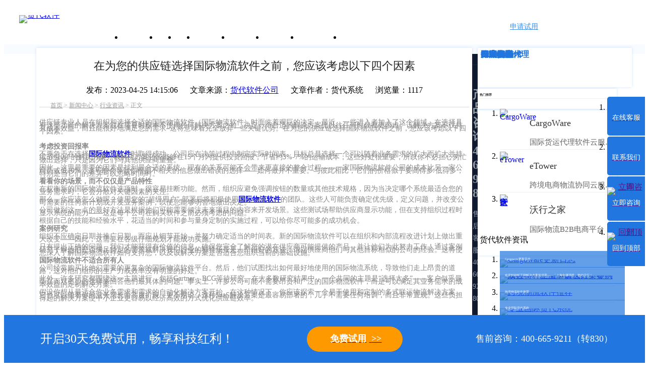

--- FILE ---
content_type: text/html;charset=utf-8;
request_url: https://www.walltechsystem.cn/new/1556.html
body_size: 9642
content:
<!doctype html>
<html>
<head>
    <meta charset="utf-8" />
    <title>在为您的供应链选择国际物流软件之前，您应该考虑以下四个因素 - WallTech国际货代物流系统</title>
    <meta name="keywords" content="" />
    <meta name="description" content="" />
    <meta name="renderer" content="webkit">
    <meta name="wap-font-scale" content="no">
    <meta http-equiv="X-UA-Compatible" content="IE=edge">
    <meta http-equiv="Cache-Control" content="no-siteapp" />
    <meta name="viewport" content="width=device-width, initial-scale=1, maximum-scale=1, user-scalable=no">
    
    <link rel="shortcut icon" href="/images/favicon.ico">
    <link rel="stylesheet" type="text/css" href="/css/reset.css" />
    <link rel="stylesheet" type="text/css" href="/css/swiper.min.css" />
    <link rel="stylesheet" type="text/css" href="/css/slick.css" />
    <link rel="stylesheet" type="text/css" href="/css/public.css?v=2.24" />
    <link rel="stylesheet" type="text/css" href="/css/mobile.css" />
    <link rel="stylesheet" type="text/css" href="/css/animation.css" />
    <link rel="canonical" href="https://www.walltechsystem.cn/new/1556.html" />
    <script src="/js/jquery.min.js" type="text/javascript" charset="utf-8"></script>
    <script src="/js/begin.js" type="text/javascript" charset="utf-8"></script>
    <script src="/js/wow.min.js" type="text/javascript" charset="utf-8"></script>
    <!--[if lt IE 9]>
    <script src="/js/html5.min.js" type="text/javascript" charset="utf-8"></script>
    <![endif]-->
    <script>
        var _hmt = _hmt || [];
        (function() {
          var hm = document.createElement("script");
          hm.src = "https://hm.baidu.com/hm.js?73fb33911283f84fb2fc4b2274f38370";
          var s = document.getElementsByTagName("script")[0]; 
          s.parentNode.insertBefore(hm, s);
    })();
    
        //
        new WOW().init();
</script>

</head>
<body><div class="MianBox">
	<!-- 头部 -->
<div class="header">

    <div class="container clearfix">
        <a href="https://www.walltechsystem.cn/" class="logo">
                        <img src="/upload/2024-12/173347528100542600.png" alt="货代软件">
                    </a>
        <div class="nav">
            <ul class="clearfix">
                <li >
                    <a href="/about">关于沃行</a>
                    <div class="navbox">
                                                <a href="/about">公司介绍</a>
                                                <a href="/cddl">渠道代理人计划</a>
                                                <a href="/join">加入我们</a>
                                            </div>
                </li>
                <li>
                    <a>产品</a>
                    <div class="navbox">
                        <span href="javascript:void(0);">
                            <a >国际货代</a>
                            <dl>
                                                                    <dd><a href="/cargowareqijianban">CargoWare</a></dd>
                                                                    <dd><a href="/cargowarefba">CargoWareFBA</a></dd>
                                                                    <dd><a href="/cargob2b">CargoWareB2B</a></dd>
                                                                    <dd><a href="/weixinxiaochengxu">微信小程序</a></dd>
                                                                    <dd><a href="/dashujufenxi">BI大数据分析</a></dd>
                                                            </dl>
                        </span>
                        <span href="javascript:void(0);">
                            <a >跨境电商</a>
                            <dl>
                                                                    <dd><a href="/etower">eTower</a></dd>
                                                                    <dd><a href="/etowerone">eTowerOne</a></dd>
                                                            </dl>
                        </span>
                        <span href="javascript:void(0);">
                            <a >AI超级控制塔</a>
                            <dl>
                                <a href="https://x.cargoware.com" target="_blank" rel="nofollow" >CargoWareX</a>
                            </dl>
                        </span>
                    </div>
                </li>
                <li >
                    <a href="/price">价格</a>
                </li>
                <li><a href="/cases">客户案例</a>
					<div class="navbox">
						<a href="/cases/cargoware" >CargoWare</a>
                        <a href="/cases/caseetower" >eTower</a>
					</div>
				</li>
                <li><a href="/news">新闻资讯</a>
					<div class="navbox">
						<a href="/news/qiyexinwen" >企业新闻</a>
                        <a href="/news/chanpingongneng" >产品功能</a>
						<a href="/news/xingyezixun" >行业资讯</a>
					</div>
				</li>
                <li><a href="/xinshouzhinan">支持中心</a>
					<div class="navbox">
						<a href="/xinshouzhinan" >新手指南</a>
                        <a href="/video" >培训视频</a>
						<a href="/questions" >FAQ</a>
						<a href="https://mp.weixin.qq.com/mp/appmsgalbum?action=getalbum&__biz=MjM5MTkwMzc1MQ==&scene=1&album_id=1987554105732530177&count=3&uin=&key=&devicetype=Windows+11+x64&version=63090719&lang=zh_CN&ascene=0" target="_blank"  rel="nofollow">更新日志</a>
					</div>
				</li>
                <li>
                    <a href="http://console.walltechsystem.com/#/notice/noticeList" target="_blank"rel="nofollow">运价与货盘</a>
                </li>
                <li>
                    <a>我的账户</a>
                    <!--
                    <a href="http://console.walltechsystem.com/#/login?target=http%3A%2F%2Fconsole.walltechsystem.com%2F%23%2Flogin%3Ftarget%3Dhttp%253A%252F%252Fconsole.walltechsystem.com%252F%2523%252Fhome%252Fmyorder" target="_blank" rel="nofollow">我的账户</a>
                    -->
                      <div class="navbox">

                            <a href="http://www.cargoware.com" target="_blank" rel="nofollow">CargoWare</a>
                            <a href="http://www.etowertech.com/" target="_blank" rel="nofollow">eTower</a>
                          <a href="http://console.walltechsystem.com/" target="_blank" rel="nofollow">沃行之家</a>
                    </div>
                </li>
            </ul>
        </div>
        <div class="rightBtn">
            <div class="shiyong">
                <a href="/apply" >申请试用</a>
                </div>
            <div class="Language">
                <span><em></em>语言<i></i></span>
                <dl>
                    <dd><a href="https://www.walltechsystem.cn" >中文</a></dd>
                    <dd><a href="https://www.etowertech.com/" rel="nofollow">ENG</a></dd>
                </dl>
            </div>
        </div>
    </div>
    <!--
	<script>(function(para) {    var p = para.sdk_url, n = 'huoYan', w = window, d = document, s = 'script',x = null,y = null;    if(typeof(w['huoyanDataAnalytic']) !== 'undefined') {return false;}    w['huoyanDataAnalytic'] = n;    w[n] = w[n] || function(a) {return function() {(w[n]._q = w[n]._q || []).push([a, arguments]);}};    w[n]['quick'] = w[n].call(null, 'quick');    w[n]['search'] = w[n].call(null, 'search');    x = d.createElement(s), y = d.getElementsByTagName(s)[0];x.async = 1;x.src = p;w[n].para = para;y.parentNode.insertBefore(x, y);})({    sdk_url: 'https://identify.tankeai.com/assets/js/identify.js',    server_url: 'https://identify.tankeai.com'});var g_huoyan_opt = {    site_id : 200,    user_company:95};huoYan.quick('autoTrack',g_huoyan_opt);</script>
	-->
    <!--手机导航-->
    <a href="javascript:void(0);" class="navbtn"><img src="/images/nav.png" alt="" /></a>
</div>

<!-- banner -->
<!-- banner -->
<div class="nybanner">
    <div class="bg" ind="102103" style="background-image: url(/upload/2020-11/160499553428211500.jpg)"></div>
    <div class="text">
        <h3>新闻中心</h3>
        <h4>我们前行的脚步 从未停止</h4>
        <a href="/apply" class="morebtn" >申请试用</a>
                <a class="morebtn video"><span></span>产品介绍视频</a>
            </div>
</div>

    <div class="newsBox">
        <div class="container clearfix">
            <div class="newsLeft">
                <div class="newsshow">
                    <h1>在为您的供应链选择国际物流软件之前，您应该考虑以下四个因素</h1>
                    <div class="data">
                        <span>发布：2023-04-25 14:15:06</span> 
                        <span>文章来源：<a href="https://www.walltechsystem.cn/" target="_blank">货代软件公司</a> </span>
                        <span>文章作者：货代系统</span>
                        <span>浏览量：1117</span>
                    </div>
                        
                        
                    <div class="showDa clearfix">
                        <div class="Bread">
                                                        <a href="https://www.walltechsystem.cn/">首页</a> > <a href="https://www.walltechsystem.cn/news">新闻中心</a> > <a href="https://www.walltechsystem.cn/news/xingyezixun">行业资讯</a> > <span>正文</span>
                                                    </div>
                        
                    </div>
                    <div class="detailed">
                        <p><span style="font-size:14px;">供应链专业人员在组织和选择合适的国际物流软件（国际物流软件）时面临着艰巨的决定。最近，一些进入者加入了这个领域。在选择具有这些功能的解决方案或在需要时根本不使用任何解决方案之前，决定一个合适的解决方案比以往任何时候都更困难。该解决方案不仅具有成本效益，而且能很好地满足您的需求&ndash;这将意味着完全放弃一些关键优势。在为您的供应链选择国际物流软件之前，您应该考虑以下四个因素。</span></p>

<p>&nbsp;</p>

<p style="text-align: center;"><span style="font-size:14px;"><img alt="" src="/upload/images/202304251417094035.jpg" title="国际物流软件" /></span></p>

<p>&nbsp;</p>

<p><strong><span style="font-size:14px;">考虑投资回报率</span></strong></p>

<p>&nbsp;</p>

<p><span style="font-size:14px;">不要急于在选择<a href="https://www.walltechsystem.cn/"><strong>国际物流软件</strong></a>时取得成功。公司应在决策过程中制定实际时间表。目标总是选择一个可以随着业务需求的扩大而扩大并持续5到10年的解决方案。该解决方案还应能够在15个月内提供投资回报，节省约3%-7%的运输成本；这些好处很重要，所以你不必担心匆忙做出选择，只是因为它们与其他供应商重叠。</span></p>

<p>&nbsp;</p>

<p><span style="font-size:14px;">因此，这里最重要的因素是找到最合适的系统。现有的关系可能不会带来更直接的整合过程&mdash;&mdash;一家国际物流软件公司的成本比另一家公司高或低10%，这可能会导致你根据不相关的信息做出错误的选择&mdash;&mdash;如何做并不重要。与彼此相比，它们的价格似乎要高得多/低得多，特别是当它们的差异可以忽略时间时。</span></p>

<p>&nbsp;</p>

<p><strong><span style="font-size:14px;">看看你的场景，而不仅仅是产品特性</span></strong></p>

<p>&nbsp;</p>

<p><span style="font-size:14px;">在权衡新的国际物流软件选项时，很容易挂断功能。然而，组织应避免强调按钮的数量或其他技术规格，因为当决定哪个系统最适合您的业务需求时，它会分散对关键因素的关注。</span></p>

<p>&nbsp;</p>

<p><span style="font-size:14px;">那么，你应该怎么做呢？使用您的&ldquo;超级用户&rdquo;-部署后将积极使用<a href="https://www.walltechsystem.cn/"><strong>国际物流软件</strong></a>的团队。这些人可能负责确定优先级，定义问题，并改变公司需要的任何新计划或开发业务案例，以便您能够明智地做出决定。</span></p>

<p>&nbsp;</p>

<p><span style="font-size:14px;">公司做到这一点的最好方法是根据他们可能需要倾注未来项目的内容来开发场景。这些测试场帮助供应商显示功能，但在支持组织过程时显示系统的能力&mdash;&mdash;这是每个公司在购买软件之前必须考虑的问题。</span></p>

<p>&nbsp;</p>

<p><span style="font-size:14px;">根据自己的技能和经验水平，花适当的时间和参与量身定制的实施过程，可以给你尽可能多的成功机会。</span></p>

<p>&nbsp;</p>

<p><strong><span style="font-size:14px;">案例研究</span></strong></p>

<p>&nbsp;</p>

<p><span style="font-size:14px;">组织不应确定日期并推广日期，而应从细节开始，并努力确定适当的时间表。新的国际物流软件可以在组织和内部流程改进计划上做出重大改变&mdash;&mdash;因此，这需要在各级仔细规划才能成功实施。</span></p>

<p>&nbsp;</p>

<p><span style="font-size:14px;">只有提出正确的问题，我们才能获得有价值的信息。确保您完全了解您的潜在供应商可能提供的产品，并让他们为此努力工作！通过案例研究了解他们是否满足特定的需求或解决我们行业的独特场景是一个很好的方法：询问供应商他们与其他目标相似的公司的经验。这将使您深入了解国际物流软件如何支持您，以及该解决方案是否适合您组织当前的基础设施。</span></p>

<p>&nbsp;</p>

<p><strong><span style="font-size:14px;">国际物流软件不适合所有人</span></strong></p>

<p>&nbsp;</p>

<p><span style="font-size:14px;">公司经常购买比他们需要的更复杂的国际物流软件平台。然后，他们试图找出如何最好地使用的国际物流系统，导致他们走上昂贵的道路，这对他们组织的生产力或效率没有明显的好处。</span></p>

<p>&nbsp;</p>

<p><span style="font-size:14px;">此外，许多研究都围绕这一主题进行，包括Gartner，BCG等待研究。在大多数研究结果中，一个共同的主题是&ldquo;选择太多&rdquo;&mdash;&mdash;客户似乎最高兴面对更少的选择来回答他们最具体的问题。事实上，许多公司可能不需要昂贵和广泛的国际物流软件，而是可以满足其业务需求的成本效益的定制解决方案。</span></p>

<p>&nbsp;</p>

<p><span style="font-size:14px;">假设你想从最适合你业务需求和需求的自动化解决方案开始。在这种情况下，你应该探索一个易于使用和定制的多式联运物流解决方案，它也可以随着你的业务增长而高度扩展。更不用说，这种SaaS解决方案是最容易部署的，几乎不需要任何培训，而且非常直观。这些负担得起的解决方案使中小企业更容易以经济高效的方式优化供应链效率。</span></p>
                    </div>
                    <div class="fenyeBtn">
                        <ol class="clearfix">
                                                            <li class="f-l"><a href="/new/1555.html">上一篇：中小型公司可以通过使用国际物流软件实现哪些目标？</a></li>
                                                                                        <li class="f-r"><a href="/new/1557.html">下一篇：货代系统：连接行业资源，拓展业务范围的物流服务平台</a></li>
                                                    </ol>
                    </div>
                </div>
            </div>
            <div class="newsRight a-fadeinB2">
    <div id="tagsList">
                    <a target="_blank" href="/newslist.html?tag=深度解析" title="深度解析">深度解析</a>
                    <a target="_blank" href="/newslist.html?tag=企业动态" title="企业动态">企业动态</a>
                    <a target="_blank" href="/newslist.html?tag=行业咨讯" title="行业资讯">行业资讯</a>
                    <a target="_blank" href="/newslist.html?tag=eTower" title="eTower">eTower</a>
                    <a target="_blank" href="/newslist.html?tag=CargoWare" title="CargoWare">CargoWare</a>
                    <a target="_blank" href="/newslist.html?tag=跨境电商" title="跨境电商">跨境电商</a>
                    <a target="_blank" href="/newslist.html?tag=国际货运代理" title="国际货运代理">国际货运代理</a>
                    <a target="_blank" href="/newslist.html?tag=SaaS云技术" title="SaaS云技术">SaaS云技术</a>
                    <a target="_blank" href="/newslist.html?tag=国际物流" title="国际物流">国际物流</a>
            </div>
    <div class="rmtj">
        <h3 class="bt">热门推荐</h3>
        <ol class="clearfix">
                            <li>
                    <a href="https://www.walltechsystem.cn/cargowareqijianban">
                        <div class="icon"><img src="/upload/2020-11/160499660657641000.png" alt="CargoWare"></div>
                        <div class="text">
                            <h3>CargoWare</h3>
                            <div class="t">
                                国际货运代理软件云服务平台                            </div>
                        </div>
                    </a>
                </li>
                            <li>
                    <a href="https://www.walltechsystem.cn/etower">
                        <div class="icon"><img src="/upload/2020-11/160499662189729700.png" alt="eTower"></div>
                        <div class="text">
                            <h3>eTower</h3>
                            <div class="t">
                                跨境电商物流协同云服务平台                            </div>
                        </div>
                    </a>
                </li>
                            <li>
                    <a href="http://console.walltechsystem.com/">
                        <div class="icon"><img src="/upload/2020-11/160499663474945200.png" alt="沃行之家"></div>
                        <div class="text">
                            <h3>沃行之家</h3>
                            <div class="t">
                                国际物流B2B电商平台                            </div>
                        </div>
                    </a>
                </li>
                    </ol>
    </div>
    <div class="rmzx">
        <div class="h3">货代软件资讯</div>
        <ol class="clearfix">
                            <li>
                    <a href="/new/655.html">
                        <div class="img"><img src="/upload/2021-02/161249223452944500.jpg" alt="Cargoware更新日志"></div>
                        <div class="t">
                            <p>Cargoware更新日志</p>
                        </div>
                    </a>
                </li>
                            <li>
                    <a href="/new/2653.html">
                        <div class="img"><img src="/upload/2025-04/174537187292712800.png" alt="欢迎特种柜王牌解决方案提供商——「上海中谦强胜」签约沃行！"></div>
                        <div class="t">
                            <p>欢迎特种柜王牌解决方案提供商——「上海中谦强胜」签约沃行！</p>
                        </div>
                    </a>
                </li>
                            <li>
                    <a href="/new/1920.html">
                        <div class="img"><img src="/upload/2023-12/170297383859562700.png" alt="跨境物流软件推荐"></div>
                        <div class="t">
                            <p>跨境物流软件推荐</p>
                        </div>
                    </a>
                </li>
                            <li>
                    <a href="/new/1923.html">
                        <div class="img"><img src="/upload/2023-12/170297416411366600.png" alt="专业国际货代系统"></div>
                        <div class="t">
                            <p>专业国际货代系统</p>
                        </div>
                    </a>
                </li>
                    </ol>
    </div>
</div>
        </div>
    </div>
	
<div class="footer">
    <div class="footerTop">
        <div class="container clearfix">
            <div class="footerLeft">
                <div class="img"><img src="/images/footerImg1.png" alt=""></div>
                <!--<div class="dh">售前电话</br>
                <span>400-665-9211（转830）</span></div>
                <div class="dh" style="padding-left: 10px;">售后电话</br>
                <span>400-665-9211（转808）</span></div>-->
                <div class="t">
                    <p>
	<br />
</p>
<p>
	<strong><span style="font-size:24px;">产品咨询：400-665-9211（转830）</span></strong> 
</p>
<p>
	售后客服：400-665-9211（转808）
</p>
<p>
	<br />
</p>
<p>
	邮箱：marketing@walltechsystem.cn
</p>
<p>
	<br />
</p>
<p>
	总部：上海市虹口区周家嘴路669号中垠广场A座9楼
</p>
<p>
	华南办事处：深圳市罗湖区笋岗梅园路75号润弘大厦写字楼T2 30楼<br />
北京办事处：北京市顺义区旭辉空港中心B座623室
</p>
<p>
	<br />
</p>
<p>
	<br />
</p>                </div>
                <div class="fx bdsharebuttonbox bdshare-button-style0-16">
                    <div class="bshare-custom clearfix">
                        <a class="popup_weixin fxicon1" data-cmd="weixin"></a>
                        <a class="popup_sqq fxicon2" data-cmd="sqq"></a>
                        <a class="popup_tsina fxicon3" data-cmd="tsina"></a>
                    </div>
                </div>
  
                <div class="xzdtrwm">
                    <img src="/images/ewmimg233.png" alt="扫码立即体验" class="iimmggg">
                    <p>扫码立即体验</p>
                </div>
            </div>
            
                        <div class="footerNav">
                <ul class=" clearfix">
                    <li>
                        <div class="t">关于我们</div>
                        <dl>
                            <dt></dt>
                            <dd>
                                <p><a href="/about">公司介绍</a></p>
                            </dd>
                            <dt></dt>
                            <dd>
                                <p><a href="/cddl">渠道代理人计划</a></p>
                            </dd>
                            <dt></dt>
                            <dd>
                                <p><a href="/join">加入我们</a></p>
                            </dd>
                                                    </dl>
                    </li>
                    <li>
                        <div class="t">沃行产品</div>
                        <dl><dt></dt>
                            <dd>
                                <p><a >国际货代</a></p>
                                <div class="d">
                                                                        <a href="/cargowareqijianban" >CargoWare</a>
                                                                        <a href="/cargowarefba" >CargoWareFBA</a>
                                                                        <a href="/cargob2b" >CargoWareB2B</a>
                                                                        <a href="/weixinxiaochengxu" >微信小程序</a>
                                                                        <a href="/dashujufenxi" >BI大数据分析</a>
                                                                    </div>
                            </dd>
                            <dd>
                                <p><a >跨境电商</a></p>
                                <div class="d">
                                                                        <a href="/etower" >eTower</a>
                                                                        <a href="/etowerone" >eTowerOne</a>
                                                                    </div>
                            </dd>
                            <dd>
                                <p><a href="https://x.cargoware.com/" target="_blank" rel="nofollow">CargoWareX</a></p>
                            </dd>
                        </dl>
                    </li>
                    <li>
                        <div class="t">新闻中心</div>
                        <dl>
                            <dt></dt>
                            <dd>
                                <p><a href="/news/qiyexinwen" >企业新闻</a></p>
                            </dd>
                            <dt></dt>
                            <dd>
                                <p><a href="/news/chanpingongneng" >产品功能</a></p>
                            </dd>
                            <dt></dt>
                            <dd>
                                <p><a href="/news/xingyezixun" >行业资讯</a></p>
                            </dd>
                                                    </dl>
                    </li>
                    <li>

                        <div class="t">客户案例</div>
                        <dl>
                            <dt></dt>
                            <dd>
                                <p><a href="/cases/cargoware" >CargoWare</a></p>
                            </dd>
                            <dt></dt>
                            <dd>
                                <p><a href="/cases/caseetower" >eTower</a></p>
                            </dd>
                                                    </dl>
                    </li>
                    <li>
                        <div class="t">支持中心</div>
                            <dl>
                                <dt></dt>
                                <dd>
                                    <p><a href="/xinshouzhinan" >新手指南</a></p>
                                </dd>
                                <dt></dt>
                                <dd>
                                    <p><a href="/video" >培训视频</a></p>
                                </dd>
                                <dt></dt>
                                <dd>
                                    <p><a href="/questions" >FAQ</a></p>
                                </dd>
                                                                <dd>
                                    <p><a href="https://mp.weixin.qq.com/mp/homepage?__biz=MjM5MTkwMzc1MQ==&hid=7&sn=2f3f1408235ba41f90659b81666d01c0" rel="nofollow">更新日志</a></p>
                                </dd>
                            </dl>
                        </li>
                        <li>
                        <div class="t"><a href="http://console.walltechsystem.com/#/login?target=http%3A%2F%2Fconsole.walltechsystem.com%2F%23%2Flogin%3Ftarget%3Dhttp%253A%252F%252Fconsole.walltechsystem.com%252F%2523%252Fhome%252Fmyorder" target="_blank" style="color:#fff;" rel="nofollow">我的账户</a></div>
                        <dl><dt></dt>

                                <dd>
                                    <p> <a href="http://www.cargoware.com" target="_blank" rel="nofollow">CargoWare</a></p>
                                    <p> <a href="http://www.etowertech.com/" target="_blank" rel="nofollow">eTower</a></p>
                                    <p> <a href="http://console.walltechsystem.com/" target="_blank" rel="nofollow">沃行之家</a></p>
                                </dd>
                            </dl>

                        </li>
                </ul>
            </div>
        </div>
    </div>
 
    <div class="banquan">
       
        <div class="container">
                         <div class="t">
                <p>
	Copyright &copy; 2020 WallTech. All Rights Reserved. 上海沃行信息技术有限公司 版权所有 <a href="https://beian.miit.gov.cn " style="color:#575e6c;" rel="nofollow" target="parent">沪ICP备14001465号-2</a><a href="https://www.walltechsystem.cn/sitemap.php" style="color:#575e6c;padding-left:10px;">网站地图</a> 
</p>
<p>
	沪公网安备 31011002002106 号
</p>            </div>
            
        </div>
    </div>
   
</div>
<!-- 右侧浮动 -->
<div class="popRight">
    <ol class="clearfix">
        <li>
            <a href="http://p.qiao.baidu.com/cps/chat?siteId=10572658&userId=23353207&siteToken=73fb33911283f84fb2fc4b2274f38370" target="_blank" rel="nofollow">
                <div class="icon"><img src="/images/popRighticon1.png" alt=""></div>
                <p>在线客服</p>
            </a>
        </li>
        <li>
            <a href>
                <div class="icon"><img src="/images/popRighticon2.png" alt=""></div>
                <p>联系我们</p>
            </a>
            <div class="tel">
                <!--div class="t">售前电话：400-665-9211（转830）<br>售后电话：400-665-9211（转808）
                </div-->
                <div class="t">产品咨询：400-665-9211（转830）</div>
            </div>
        </li>
        <li>
            <a href>
                <div class="icon"><img src="/images/popRighticon13.png" alt="立即咨询"></div>
                <p>立即咨询</p>
            </a>
            <div class="ewm">
                <div class="img"><img src="/images/ewmimg233.png" class="immggg" alt="立即咨询"></div>
            </div>
        </li>
        <li>
            <a href class="returnTop">
                <div class="icon"><img src="/images/popRighticon4.png" alt="回到顶部"></div>
                <p>回到顶部</p>
            </a>
        </li>
    </ol>
</div>
<!--menu-->
<div class="nav_box">
    <div class="nav-title clearfix">
        <a class="navclose" href="javascript:void(0);"><img src="/images/close.png" alt="" /></a>
        <div style="    width: 100px;    line-height: 0;    margin-left: 15px;    padding-top: 16px;"><img src="/images/logo.png" alt="" /></div>
    </div>
    <div class="navlist">
        <ul class="clearfix">
            <li><a href="/">网站首页</a></li>
            <li>
                <a href="javascript:void(0);">关于我们</a>
                <div class="navSub">
                    <dl>
                                                <dd><a href="/about">公司介绍</a></dd>
                                                <dd><a href="/cddl">渠道代理人计划</a></dd>
                                                <dd><a href="/join">加入我们</a></dd>
                                            </dl>
                </div>
            </li>
            <li>
                <a href="javascript:void(0);">沃行产品</a>
                <div class="navSub">
                    <dl>
                        <dt>国际货代</dt>
                                                    <dd><a href="/cargowareqijianban">CargoWare</a></dd>
                                                    <dd><a href="/cargowarefba">CargoWareFBA</a></dd>
                                                    <dd><a href="/cargob2b">CargoWareB2B</a></dd>
                                                    <dd><a href="/weixinxiaochengxu">微信小程序</a></dd>
                                                    <dd><a href="/dashujufenxi">BI大数据分析</a></dd>
                                                <dt>跨境电商</dt>
                                                    <dd><a href="/etower">eTower</a></dd>
                                                    <dd><a href="/etowerone">eTowerOne</a></dd>
                                                <dd><a href="https://x.cargoware.com/" target="_blank" rel="nofollow" >CargoWareX</a></dd>
                    </dl>
                </div>
            </li>
            <li>
                <a href="/price">产品报价</a>
            </li>
            <li>
                <a href="javascript:void(0);">新闻公告</a>
                <div class="navSub">
                    <dl>
                        <dd><a href="/news/qiyexinwen" >企业新闻</a></dd>
                        <dd><a href="/news/chanpingongneng" >产品功能</a></dd>
                        <dd><a href="/news/xingyezixun" >行业资讯</a></dd>
                    </dl>
                </div>
            </li>
            <li>
                <a href="javascript:void(0);">客户案例</a>
                <div class="navSub">
                    <dl>
                        <dd><a href="/cases/cargoware" >CargoWare</a></dd>
                        <dd><a href="/cases/caseetower" >eTower</a></dd>
                    </dl>
                </div>
            </li>
            <li>
                <a href="javascript:void(0);">支持中心</a>
                <div class="navSub">
                    <dl>
                        <dd><a href="/xinshouzhinan" >新手指南</a></dd>
                        <dd><a href="/video" >培训视频</a></dd>
                        <dd><a href="/questions" >FAQ</a></dd>
                        <dd><a href="http://walltech.lofter.com" target="_blank" rel="nofollow" >更新日志</a></dd>
                    </dl>
                </div>
            </li>
            <li>
                <a href="javascript:void(0);">我的账户</a>
                <div class="navSub">
                    <dl>
                        <dd><a href="http://www.cargoware.com" target="_blank" rel="nofollow">CargoWare</a></dd>
                        <dd><a href="http://www.etowertech.com/" target="_blank" rel="nofollow">eTower</a></dd>
                        <dd><a href="http://console.walltechsystem.com/" target="_blank" rel="nofollow">沃行之家</a></dd>
                    </dl>
                </div>
            </li>
        </ul>
    </div>

    <div class="yuyan">
        <a href="https://www.walltechsystem.cn">中</a>|<a href="https://www.walltechsystem.cn" >EN</a>
    </div>
</div>
<!--menu end-->
<div class="fixVideo">
    <div class="fixVideoA">
        <div class="fixVideoB">
            <div class="fixVideoA">
                <div class="close">×</div>
                <div>
                    <video src="" width="100%" height="auto" controls></video>
                </div>
            </div>
        </div>
    </div>
</div>
<div class="fixbottom">
    <div class="bottom-desc">开启30天免费试用，畅享科技红利！</div>
    <div class="bottom-button">
        <a  href="/apply" target="_blank">
            <span class="button">免费试用</span>
            <span class="icon">>></span>
        </a>
    </div>
    <div class="bottom-phone">售前咨询：400-665-9211（转830）</div>
</div>
<!-- include js -->
<script src="/js/public.js?v=1.30" type="text/javascript" charset="utf-8"></script>
<script src="/js/swiper.jquery.min.js" type="text/javascript" charset="utf-8"></script>
<script src="/js/slick.min.js" type="text/javascript" charset="utf-8"></script>
<script src="/js/three.min.js" type="text/javascript" charset="utf-8"></script>
<script>
    // $(document).ready(function(){
    //     $(".video video").trigger('play');
    // })
    // 遍历所有的a标签元素
   $("a").each(function() {
      var $parentDiv = $(this).parent("div.tryBtn");
      var hrefValue = $(this).attr("href");
      
      if ($parentDiv.length > 0 || hrefValue === "javascript:void(0);") {
      }else{
        // 设置新窗口打开
        //$(this).attr('target', '_blank');
      }
    });
    
    $(".nybanner .video").click(function(){
        $(".fixVideo").fadeIn();
        $(".fixVideo video").attr("src","/images/CargWareX.mp4");
        $('.fixVideo video').trigger('play');
    });
    $(".banner .video").click(function(){
        $(".fixVideo").fadeIn();
        $(".fixVideo video").attr("src","/images/CargWareX.mp4");
        $('.fixVideo video').trigger('play');
    });
    $(".fixVideoB .close").click(function(){
        $(".fixVideo").hide();
        $(".fixVideo video").attr("src","");
        $('.fixVideo video').trigger('pause');
    })

 function readTextFile(file, callback) {  
 var rawFile = new XMLHttpRequest();  
 rawFile.overrideMimeType("application/json");  
 rawFile.open("GET", file, true);  
 rawFile.onreadystatechange = function() {  
 if (rawFile.readyState === 4 && rawFile.status == "200") {  
 callback(rawFile.responseText);  
 }  
 }  
 rawFile.send(null);  
 } 
 
  readTextFile("https://scrm-wx.weiling.cn/api/live_code/select?corp_id=ww4673587474ed960d&code_channel_id=1506530425617649664", function(text){  
 var data = JSON.parse(text); 
 var arr = []; 
 // var data2 = eval('('+data+')'); 
 // //console.log(data); 
 // console.log(data2) 
 for(let key in data){ 
 arr.push(data[key]); 
 } 
 var arr2 = arr[2]; 
 var arr3 = []; 
 for(let key in arr2){ 
 arr3.push(arr2[key]); 
 } 
 //alert(arr3[1]); 
 $(".iimmggg").attr('src',arr3[1]) 
   });  
 
 
 function readTextFile(file, callback) {  
 var rawFile = new XMLHttpRequest();  
 rawFile.overrideMimeType("application/json");  
 rawFile.open("GET", file, true);  
 rawFile.onreadystatechange = function() {  
 if (rawFile.readyState === 4 && rawFile.status == "200") {  
 callback(rawFile.responseText);  
 }  
 }  
 rawFile.send(null);  
 } 
 
  readTextFile("https://scrm-wx.weiling.cn/api/live_code/select?corp_id=ww4673587474ed960d&code_channel_id=1506522117531897856", function(text){  
 var data = JSON.parse(text); 
 var arr = []; 
 // var data2 = eval('('+data+')'); 
 // //console.log(data); 
 // console.log(data2) 
 for(let key in data){ 
 arr.push(data[key]); 
 } 
 var arr2 = arr[2]; 
 var arr3 = []; 
 for(let key in arr2){ 
 arr3.push(arr2[key]); 
 } 
 //alert(arr3[1]); 
 $(".immggg").attr('src',arr3[1]) 
   });  
 

window.WEILING_FEED = {
      wl_id: "ww4673587474ed960d", // 创建高级智能码的页面获取 corp_id
      wl_abbrev_name: "沃行", // 网站企业名称（建议填写简称），非必填
    };
    (function () {
      var wl = document.createElement("script");
      wl.src = "https://material.weiling.cn/h5/willing-third-party-js/websiteMonitor.min.js";
      wl.id = "wlMonitor";
      if (!document.getElementById("wlMonitor")) {
        var s = document.getElementsByTagName("script")[0];
        s.parentNode.insertBefore(wl, s);
      }
    })();
/*

var _hmt = _hmt || [];
(function() {
  var hm = document.createElement("script");
  hm.src = "https://hm.baidu.com/hm.js?1111981070fe86b65d639f18de99b7fd";
  var s = document.getElementsByTagName("script")[0]; 
  s.parentNode.insertBefore(hm, s);
})();
*/
    //20250612增加
    /*关闭20260106
    (function(w,d,t,r,u)
    {
        var f,n,i;
        w[u]=w[u]||[],f=function()
        {
            var o={ti:"187150016", enableAutoSpaTracking: true};
            o.q=w[u],w[u]=new UET(o),w[u].push("pageLoad")
        },
        n=d.createElement(t),n.src=r,n.async=1,n.onload=n.onreadystatechange=function()
        {
            var s=this.readyState;
            s&&s!=="loaded"&&s!=="complete"||(f(),n.onload=n.onreadystatechange=null)
        },
        i=d.getElementsByTagName(t)[0],i.parentNode.insertBefore(n,i)
    })
    (window,document,"script","//bat.bing.com/bat.js","uetq");
    */

</script>
</div>
<script src="/js/tags.js" type="text/javascript" charset="utf-8"></script>
</body>
</html>


--- FILE ---
content_type: text/javascript; charset=utf-8
request_url: https://goutong.baidu.com/site/706/73fb33911283f84fb2fc4b2274f38370/b.js?siteId=10572658
body_size: 9413
content:
!function(){"use strict";!function(){var e={styleConfig:{"styleVersion":"1","inviteBox":{"btnBgColor":"#00bcd4","startPage":1,"autoDuration":0,"cpyInfo":"","isShowText":1,"skinType":1,"buttonType":1,"inviteTypeData":{"0":{"width":400,"height":175},"1":{"width":450,"height":212},"2":{"width":400,"height":282},"3":{"width":400,"height":282}},"autoInvite":1,"stayTime":10,"closeTime":20,"toChatTime":15,"inviteWinPos":0,"welcome":"欢迎关注WallTech，业内知名的国际货代及跨境电商物流SaaS服务商","needVerifyCode":1,"autoChat":0,"btnBgColorType":1,"height":167,"skinIndex":0,"customerStyle":{"acceptFontColor":"#000000","backImg":"https://su.bcebos.com/v1/biz-crm-aff-im/biz-crm-aff-im/generic/system/style/images/b79e7bd7be604adab0c930cef955fe2d.jpg?authorization=bce-auth-v1/431b5a9b5a7e4b7db6b35fc8417c2fac/2021-01-13T09:41:35Z/-1//0fdd1c8a540ad219ad7fb7225604b91d31800d5cea019fa7b94c14365467db2e","acceptBgColor":"#fecb2e","inviteBackImg":"https://aff-im.bj.bcebos.com/r/image/invite-back-img.png","horizontalPosition":"left","confirmBtnText":"在线咨询","portraitPosition":"top","marginTop":0,"buttonPosition":"center","marginLeft":0},"maxInviteNum":2,"smartBoxEnable":0,"defaultStyle":1,"likeCrm":0,"skinName":"自定义皮肤","autoHide":1,"reInvite":1,"sendButton":{"bgColor":"#bfecff","fontColor":"#1980df"},"inviteHeadImg":"https://su.bcebos.com/v1/biz-crm-aff-im/biz-crm-aff-im/generic/system/style/images/7f1a1777d56041489875ddc204eb5a2f.png?authorization=bce-auth-v1%2F0a3fcab923c6474ea5dc6cb9d1fd53b9%2F2024-07-11T01%3A54%3A43Z%2F-1%2F%2F096f22c9d36207cb35dd3706001ceca6ef079c898d8a641df56ef659e808ad0c","license":"000","isOpenAutoDirectCom":0,"fontPosition":"center","isCustomerStyle":0,"width":438,"position":"middle","inviteInterval":120,"inviteWinType":0,"tradeId":0,"fontColor":"#333333"},"aiSupportQuestion":false,"webimConfig":{"isShowIntelWelLan":0,"skinIndex":0,"autoDuration":10,"customerColor":"#6696FF","themeType":0,"license":"000","isOpenAutoDirectCom":1,"generalRecommend":1,"isShowCloseBtn":1,"skinType":1,"width":485,"isOpenKeepCom":1,"autoPopupMsg":1,"position":"right-bottom","needVerifyCode":1,"height":486,"waitVisitStayTime":6,"searchTermRecommend":1},"noteBoard":{"btnBgColor":"#0e2ba3","skinIndex":4,"autoDuration":0,"webim":{"webimOnline":1,"webimOffline":0},"likeCrm":1,"displayCompany":1,"customerColor":"#0e2ba3","cpyInfo":"上海沃行信息技术有限公司\n咨询热线：15021044839","skinName":"财富之路","displayLxb":1,"themeType":1,"formText":"当前人工客服不在线，您可在线留言，请留下您的姓名、公司名、联系电话，我们会在第一时间与您取得联系; 也可拨打我们的24小时服务专线：15021044839\n","isOpenAutoDirectCom":0,"skinType":1,"form":{"formOffline":0,"formOnlineAuto":0},"position":"left-bottom","itemsExt":[{"question":"公司","name":"item0","required":1,"isShow":1},{"question":"了解我们的渠道？","subItems":["搜索引擎","媒体广告","行业展会","朋友推荐"],"name":"item1","required":0,"isShow":0},{"question":"邮箱","name":"item2","required":0,"isShow":0},{"question":"地址","name":"item3","required":0,"isShow":0}],"items":[{"name":"content","required":0,"isShow":1},{"name":"visitorName","required":0,"isShow":0},{"name":"visitorPhone","required":1,"isShow":1}],"cpyTel":"400-665-9211（转830）","needVerifyCode":1,"tradeId":0,"btnBgColorType":1,"board":{"boardOffline":1,"boardOnline":0}},"blackWhiteList":{"type":-1,"siteBlackWhiteList":[]},"isWebim":0,"pageId":0,"seekIcon":{"barrageIconColor":"#9861E6","iconHeight":39,"barrageIssue":["可以介绍下你们的产品么？","你们是怎么收费的呢？","现在有优惠活动么？"],"displayLxb":1,"cpyInfo":"","portraitPosition":"top","skinType":1,"isFixedPosition":1,"iconType":0,"pcGroupiconColor":"#d6f3ff","horizontalPosition":"left","needVerifyCode":1,"customerStyle":{"backImg":"https://su.bcebos.com/v1/biz-crm-aff-im/biz-crm-aff-im/generic/system/style/images/aaec8a217237408586b8ccdb60b6cc59.jpg?authorization=bce-auth-v1/431b5a9b5a7e4b7db6b35fc8417c2fac/2021-01-11T08:21:05Z/-1//0cce54c1f8c76af43faa52ad96c83acfdd2964b026a412e64ac440a66461e40c","iconHeight":150,"iconWidth":220,"rate":1.4666666666666666},"skinIndex":5,"iconWidth":120,"likeCrm":0,"skinName":"自定义皮肤","groups":[{"groupName":"示例分组1","groupId":300276}],"barrageColor":0,"marginLeft":0,"autoConsult":0,"isOpenAutoDirectCom":1,"barrageSwitch":false,"isCustomerStyle":1,"hotIssues":[{"question":"产品介绍","answer":"<div></div>CargoWare是一款覆盖国际海运、陆运、空运、多式联运等多种业务类型的SaaS云服务系统。无需安装客户端，随时随地电脑、手机皆可访问、操作。系统集合货代舱单发送、货物追踪、预配仓单、VGM智能发送、业务财务操作协同、异常推送、风险预警等所有货代业务操作应用。专业级软件，满足货代业务所有专业应用需求。<br><br><div> eTower 是可以支撑跨境物流链条上的所有分工可便捷地分享数据，高效协同工作。支持跨境电商直邮小包和海外仓的多仓管理。集成运输订单管理、操作站对接、运费核算、包裹全路径跟踪、异常件监控预警以及协调各供应商提供揽收、报关、干线、尾程派送、转运仓储以及海外仓一件代发管理等服务，实现一站式跨境物流系统管理。\n<br><br><br> 更多更详细的产品介绍资料可以留下联系方式尽快给您安排发送<div><br></div></div>","id":"hotIssues:714269594"},{"question":"产品收费","answer":"我们系统是saas模式，按量收费。无低消，无年度服务费，终身免费升级。\n\n详细报价单可以留下联系方式，小沃尽快发给您","id":"hotIssues:130912762"},{"question":"免费使用","answer":"您好，感谢关注！您可以直接发送<span style=\"font-weight: bold;\">联系方式</span>和<span style=\"font-weight: bold;\">公司名称</span>申请<span style=\"font-weight: bold; color: rgb(254, 1, 0);\">【免费试用】</span><span style=\"font-weight: bold; color: rgb(1, 5, 118);\">。</span><span style=\"color: rgb(0, 0, 0);\">其他需求您可以直接留言，客服第一时间和您联系沟通</span><br>","id":"hotIssues:1334029801"},{"question":"联系人工客服","answer":"","id":"hotIssues:873367755"}],"groupStyle":{"bgColor":"#ffffff","buttonColor":"#d6f3ff","fontColor":"#008edf"},"pcGroupiconType":1,"position":"left-center","barrageIconColorType":0,"groupWidth":94,"marginTop":0,"tradeId":0}},siteConfig:{"eid":"23353207","queuing":"<p>欢迎光临！您已经进入服务队列，请您稍候，马上为您转接您的在线咨询顾问。</p>","isOpenOfflineChat":0,"authToken":"bridge","isWebim":0,"imVersion":"im_server","platform":0,"isGray":"false","vstProto":1,"bcpAiAgentEnable":"0","webimConfig":{"isShowIntelWelLan":0,"skinIndex":0,"autoDuration":10,"customerColor":"#6696FF","themeType":0,"license":"000","isOpenAutoDirectCom":1,"generalRecommend":1,"isShowCloseBtn":1,"skinType":1,"width":485,"isOpenKeepCom":1,"autoPopupMsg":1,"position":"right-bottom","needVerifyCode":1,"height":486,"waitVisitStayTime":6,"searchTermRecommend":1},"isOpenRobot":1,"startTime":1769349288590,"authType":4,"prologue":"<span style=\"font-weight: bold; color: rgb(253, 129, 0);\">【上海沃行】</span>WallTech成立于2011年，国际物流数字化专业服务商。WallTech是基于AWS亚马逊云自主研发和运营的国际物流SaaS系统服务商。<p><br></p><span style=\"font-weight: bold;\">四大 AI 应用升级：</span>AI 智能沃宝（系统贴身的智能助手）、AI 智能订舱（AI助力自动订舱）、AI Chat BI（一个指令完成所有业务分析报表）、AI 超级自定义（一键自定义各类复杂指令需求），以智能技术提升物流效率；<p><span style=\"font-weight: bold; color: rgb(254, 1, 0);\">全新核心产品：</span>CargoWareX（国际物流AI协同控制塔）。用 AI 重塑国际物流软件云服务；</p><p><span style=\"font-weight: bold;\">全球资源整合：</span>通过 WallTech Family 集成全球物流资源，切实赋能您的业务增长。</p><p><br></p><p>加入WallTech，全方面促进业务增长和发展。<span style=\"font-size: 14px;\">可联系客服咨询：</span></p><p><span style=\"font-weight: bold; font-size: 16px !important;\">电话联系：<span style=\"color: rgb(254, 1, 0);\">15021044839</span></span></p><p><font style=\"font-weight: bold; font-size: 16px !important;\">&nbsp;QQ 联系：3178115272</font></p>","isPreonline":0,"isOpenSmartReply":1,"isCsOnline":0,"siteToken":"73fb33911283f84fb2fc4b2274f38370","userId":"23353207","route":"1","csrfToken":"c8b08f2b805a412d86d1463d314ddd9e","ymgWhitelist":true,"likeVersion":"generic","newWebIm":1,"siteId":"10572658","online":"true","bid":"","webRoot":"https://affimvip.baidu.com/cps5/","isSmallFlow":0,"userCommonSwitch":{"isOpenTelCall":false,"isOpenCallDialog":false,"isOpenStateOfRead":true,"isOpenVisitorLeavingClue":true,"isOpenVoiceMsg":true,"isOpenVoiceCom":true}}};Object.freeze(e),window.affImConfig=e;var i=document.createElement("script"); i.src="https://aff-im.cdn.bcebos.com/onlineEnv/imsdk/1735891798/affim.js",i.setAttribute("charset","UTF-8");var o=document.getElementsByTagName("head")[0]||document.body;o.insertBefore(i,o.firstElement||null)}()}();